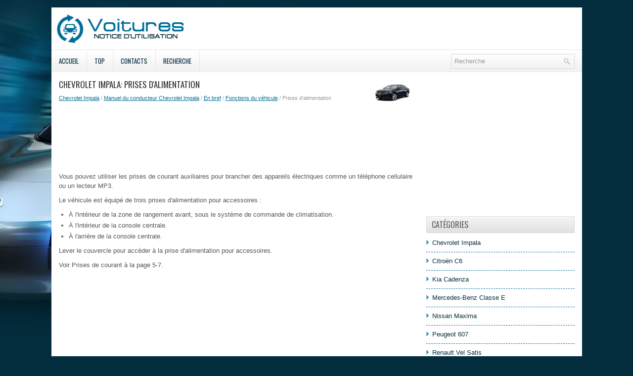

--- FILE ---
content_type: text/html; charset=UTF-8
request_url: https://www.efrauto.net/prises_d_alimentation-47.html
body_size: 3583
content:
<!DOCTYPE html>
<html lang="fr">

<head>
<meta charset="UTF-8">
<meta name="viewport" content="width=device-width, initial-scale=1.0">
<title>Chevrolet Impala: Prises d'alimentation - Fonctions du v&eacute;hicule - En bref - Manuel du conducteur Chevrolet Impala</title>
<link rel="stylesheet" href="style.css" type="text/css">
<link rel="shortcut icon" href="favicon.ico" type="image/x-icon">
<link href="media-queries.css" rel="stylesheet" type="text/css">
<!-- html5.js for IE less than 9 -->
<!--[if lt IE 9]>
	<script src="http://html5shim.googlecode.com/svn/trunk/html5.js"></script>
<![endif]-->

<!-- css3-mediaqueries.js for IE less than 9 -->
<!--[if lt IE 9]>
	<script src="http://css3-mediaqueries-js.googlecode.com/svn/trunk/css3-mediaqueries.js"></script>
<![endif]-->
</head>

<body>

<div class="egop_sunrise">
	<div class="egop_headim">
		<a href="/">
		<img src="images/logo.png" alt="Notice d'utilisation voiture Segment E" title="Notice d'utilisation voiture Segment E"></a>
	</div>
	<div class="egop_menline">
			<div id="topsearch">
			<div id="search" title="Type and hit enter">
				<form method="get" id="searchform" action="/search.php">
						<input value="Recherche" name="q" id="s" onblur="if (this.value == '')  {this.value = 'Recherche';}" onfocus="if (this.value == 'Recherche') {this.value = '';}" type="text">
						<input type="hidden" name="cx" value="3278731399e045786" />
				    	<input type="hidden" name="cof" value="FORID:11" />
				    	<input type="hidden" name="ie" value="UTF-8" />
				    	<input src="/images/search.png" style="border:0pt none; vertical-align: top; float:right" type="image">
				</form>
			</div>
		</div>
		<ul>
			<li><a href="/">Accueil</a></li>
			<li><a href="/top.html">Top</a></li>
			<li><a href="/contacts.html">Contacts</a></li>
			<li><a href="/search.php">Recherche</a></li>
		</ul>

	</div>
	<div style="clear:both">
	</div>
	<div class="egop_tall">
		<div class="egop_blo1">
			<h1><img src="images/pages/small/1.png" alt="Chevrolet Impala: Prises d'alimentation - Fonctions du v&eacute;hicule - En bref - Manuel du conducteur Chevrolet Impala" border="0" width="100" align=right style="margin: 0px 3px 0 3px">Chevrolet Impala: Prises d'alimentation</h1>
			<div class="egop_other">
				<div style="font-size:11px; text-decoration:none; margin-top:5px;"><a href="chevrolet_impala-1.html">Chevrolet Impala</a> / <a href="manuel_du_conducteur_chevrolet_impala-10.html">Manuel du conducteur Chevrolet Impala</a> / <a href="en_bref-12.html">En bref</a> / <a href="fonctions_du_v_eacute_hicule-33.html">Fonctions du v&eacute;hicule</a> /  Prises d'alimentation</div></div>
			<script async src="//pagead2.googlesyndication.com/pagead/js/adsbygoogle.js"></script>
<!-- efrauto.net top adaptive -->
<ins class="adsbygoogle"
     style="display:block; height: 120px;"
     data-ad-client="ca-pub-4191894785090842"
     data-ad-slot="1981791408"></ins>
<script>
(adsbygoogle = window.adsbygoogle || []).push({});
</script>
			<p><p>Vous pouvez utiliser les prises de
courant auxiliaires pour brancher
des appareils &eacute;lectriques comme un
t&eacute;l&eacute;phone cellulaire ou un
lecteur MP3.</p>
<p>Le v&eacute;hicule est &eacute;quip&eacute; de trois
prises d'alimentation pour
accessoires :</p>
<ul>
	<li>&Agrave; l'int&eacute;rieur de la zone de
	rangement avant, sous le
	syst&egrave;me de commande de
	climatisation.</li>
	<li>&Agrave; l'int&eacute;rieur de la console
	centrale.</li>
	<li>&Agrave; l'arri&egrave;re de la console centrale.</li>
</ul>
<p>Lever le couvercle pour acc&eacute;der &agrave; la
prise d'alimentation pour
accessoires.</p>
<p>
Voir Prises de courant &agrave; la
page 5-7.</p><ul></ul></table></ul><div style="clear:both"></div><div align="center"><script async src="https://pagead2.googlesyndication.com/pagead/js/adsbygoogle.js?client=ca-pub-4191894785090842"
     crossorigin="anonymous"></script>
<!-- efrauto.net bot adaptive -->
<ins class="adsbygoogle"
     style="display:block"
     data-ad-client="ca-pub-4191894785090842"
     data-ad-slot="3458524608"
     data-ad-format="auto"
     data-full-width-responsive="true"></ins>
<script>
     (adsbygoogle = window.adsbygoogle || []).push({});
</script></div>
<div style="width: 45%; margin:5px; float:left">
<h5 style="margin:5px 0"><a href="syst_egrave_me_de_freinage_d_urgence_actif-46.html" style="text-decoration:none"><img src="images/previus.gif" alt="" border="0" style="float:left; margin-right:3px;"><span>Syst&egrave;me de freinage d'urgence actif</span></a></h5>
   Si le v&eacute;hicule est &eacute;quip&eacute; d'un
r&eacute;gulateur de vitesse adaptatif
(ACC), il poss&egrave;de &eacute;galement le
syst&egrave;me de freinage d'urgence actif,
qui comprend les ...
   </p></div>
<div style="width: 45%; margin:5px; float:left">
<h5 style="margin:5px 0"><a href="syst_egrave_me_de_t_eacute_l_eacute_commande_universelle-48.html" style="text-decoration:none"><img src="images/next.gif" alt="" border="0" style="float:right; margin-left:3px;"><span>Syst&egrave;me de t&eacute;l&eacute;commande universelle</span></a></h5>
   

Ce syst&egrave;me permet de remplacer
jusqu'&agrave; trois t&eacute;l&eacute;commandes
utilis&eacute;es pour activer des dispositifs
tels qu'une porte de garage, un
syst&egrave;me de s&eacute; ...
   </p></div>
<div style="clear:both"></div><div style="margin-top:0px;">
   <h5 style="margin:5px 0">Autres materiaux:</h5><p><a href="d_verrouillage_du_coffre_berline_-897.html"><span>Déverrouillage du coffre (berline)</span></a><br>
   
	
		Lors de son 
		ouverture, le couvercle du coffre pivote vers le haut. Veillez par 
		conséquent à lui réserver un espace de
		manoeuvre suffisant.
	

Si vous ne pouvez plus déverrouiller le coffre avec la clé ou la fonction 
KEYLESS-GO, utilisez la clé de secours.

Si vous dév ...
   </p><p><a href="si_egrave_ges_agrave_m_eacute_moire-92.html"><span>Si&egrave;ges &agrave; m&eacute;moire</span></a><br>
   

S'ils figurent parmi l'&eacute;quipement, les
boutons " 1 ", " 2 " SET etB
(sortie), sur la porte du conducteur,
sont utilis&eacute;s pour enregistrer
manuellement et rappeler les
r&eacute;glages en m&eacute;moire pour le si&egrave;ge
du conducteur, les r&eacute;troviseurs
ext&eacute;rieu ...
   </p><p><a href="entr_e_en_mati_re-2463.html"><span>Entrée en matière</span></a><br>
   Vous trouverez dans ce chapitre des informations sur les sujets suivants :

	Ravitaillement 
	Essence sans plomb 
	Gazole 

Les carburants prévus pour votre véhicule, la taille des pneus et la pression 
de
gonflage sont indiqués sur la face intérieure de la trappe à carburant "&nbsp; - ...
   </p></div>
<script>
// <!--
document.write('<iframe src="counter.php?id=47" width=0 height=0 marginwidth=0 marginheight=0 scrolling=no frameborder=0></iframe>');
// -->

</script>
</p>
		</div>
		<div class="egop_blo2">
			<div align="center" style="margin:5px 0 15px 0">
				<div>
<script async src="//pagead2.googlesyndication.com/pagead/js/adsbygoogle.js"></script>
<!-- efrauto.net side 300x250 -->
<ins class="adsbygoogle"
     style="display:inline-block;width:300px;height:250px"
     data-ad-client="ca-pub-4191894785090842"
     data-ad-slot="4935257809"></ins>
<script>
(adsbygoogle = window.adsbygoogle || []).push({});
</script>
</div></div>
			<ul>
			</ul>
			<h2>Catégories</h2>
			<ul>
				<li><a href="/chevrolet_impala-1.html">Chevrolet Impala</a></li>
				<li><a href="/citrog_n_c6-2.html">Citroën C6</a></li>
				<li><a href="/kia_cadenza-3.html">Kia Cadenza</a></li>
				<li><a href="/mercedes_benz_classe_e-4.html">Mercedes-Benz Classe E</a></li>
				<li><a href="/nissan_maxima-5.html">Nissan Maxima</a></li>
				<li><a href="/peugeot_607-6.html">Peugeot 607</a></li>
				<li><a href="/renault_vel_satis-7.html">Renault Vel Satis</a></li>
				<li><a href="/renault_latitude-8.html">Renault Latitude</a></li>
				<li><a href="/skoda_superb-9.html">Skoda Superb</a></li>
				<li><a href="https://nissanleaf.frmans.com/nissan_leaf_ze1_2018_year_manuel_du_conducteur-426.html">Nissan Leaf ZE1</a></li>
				<li><a href="https://fr.vw-id3.com/volkswagen_id_3_e11_e12_2019_notice_dv_utilisation-1.html">olkswagen ID.3 Notice d’Utilisation</a></li>
				<li><a href="https://fr.vwid4.autos/">Volkswagen ID.4</a></li>
				<li><a href="https://fr.mytoyo.com/">Toyota Prius</a></li>
			</ul>
			<div align="center" style="margin:15px 0">
				<!--LiveInternet counter--><script type="text/javascript">
document.write('<a href="//www.liveinternet.ru/click" '+
'target="_blank"><img src="//counter.yadro.ru/hit?t11.1;r'+
escape(document.referrer)+((typeof(screen)=='undefined')?'':
';s'+screen.width+'*'+screen.height+'*'+(screen.colorDepth?
screen.colorDepth:screen.pixelDepth))+';u'+escape(document.URL)+
';h'+escape(document.title.substring(0,150))+';'+Math.random()+
'" alt="" title="" '+
'border="0" width="88" height="31"><\/a>')
</script><!--/LiveInternet-->
<br>
<!--LiveInternet counter--><img id="licnt198E" width="0" height="0" style="border:0"
title=""
src="[data-uri]"
alt=""/><script>(function(d,s){d.getElementById("licnt198E").src=
"https://counter.yadro.ru/hit;frclassall?t20.1;r"+escape(d.referrer)+
((typeof(s)=="undefined")?"":";s"+s.width+"*"+s.height+"*"+
(s.colorDepth?s.colorDepth:s.pixelDepth))+";u"+escape(d.URL)+
";h"+escape(d.title.substring(0,150))+";"+Math.random()})
(document,screen)</script><!--/LiveInternet--></div>
		</div>
		<div style="clear:both">
		</div>
	</div>
	<div class="egop_laser">
		© 2014-2026 Droit d&#39;auteur www.efrauto.net 0.0106</div>
</div>

</body>

</html>


--- FILE ---
content_type: text/html; charset=utf-8
request_url: https://www.google.com/recaptcha/api2/aframe
body_size: 267
content:
<!DOCTYPE HTML><html><head><meta http-equiv="content-type" content="text/html; charset=UTF-8"></head><body><script nonce="mskQMhTvYN5deHblHwb9jw">/** Anti-fraud and anti-abuse applications only. See google.com/recaptcha */ try{var clients={'sodar':'https://pagead2.googlesyndication.com/pagead/sodar?'};window.addEventListener("message",function(a){try{if(a.source===window.parent){var b=JSON.parse(a.data);var c=clients[b['id']];if(c){var d=document.createElement('img');d.src=c+b['params']+'&rc='+(localStorage.getItem("rc::a")?sessionStorage.getItem("rc::b"):"");window.document.body.appendChild(d);sessionStorage.setItem("rc::e",parseInt(sessionStorage.getItem("rc::e")||0)+1);localStorage.setItem("rc::h",'1769273817124');}}}catch(b){}});window.parent.postMessage("_grecaptcha_ready", "*");}catch(b){}</script></body></html>

--- FILE ---
content_type: text/css
request_url: https://www.efrauto.net/style.css
body_size: 1171
content:
@import url(https://fonts.googleapis.com/css?family=Oswald);
* {
    margin: 0px;
    padding: 0px;
    border: 0px none;
    font-size: 100%;
    vertical-align: baseline;
}
body {
    background: url("images/background.jpg") no-repeat scroll center top #032D3D;
    color: #555;
    font-family: Arial,Helvetica,sans-serif;
    font-size: 13px;
    line-height: 1.5;
}
a {
    color: #006E98;
    text-decoration: underline;
}
a:hover, a:focus {
    color: #00A4E3;
    text-decoration: none;
}

tr, td { padding:5px; }
.egop_sunrise {
    width: 1073px;
    margin: 15px auto 0px;
    background: url("images/cback.png") repeat-x scroll left top transparent;
}
.egop_headim {
    height: 60px;
    padding: 13px 10px;
}
.egop_menline {
    padding: 0px;
    position: relative;
    height: 46px;
    background: url("images/menu-primary-bg.png") repeat-x scroll left top transparent;
    z-index: 400;
}
.egop_menline ul {
    margin: 0px;
    padding: 0px;
    list-style: outside none none;
    line-height: 1;
}
.egop_menline ul li {
    float: left;
    position: relative;
    background: url("images/menu-primary-separator.png") no-repeat scroll right top transparent;
}
.egop_menline ul li a {
    color: #032D3D;
    padding: 16px 15px 15px 15px;
    text-decoration: none;
    font-family: 'Oswald', sans-serif;
    font-size: 13px;
    text-transform: uppercase;
    font-weight: normal;
    margin: 0 2px 0 0;
    display: block;
}
.egop_menline ul li a:hover {
    color: #006E98;
    outline: 0;
    background: #FFFFFF url(images/menu-primary-bg.png) center -146px no-repeat;
    border-bottom: 2px solid #006E98;
}
.egop_tall {
    padding: 15px;
    background: none repeat scroll 0% 0% #FFF;
}
.egop_blo1 {
    overflow: hidden;
    float: left;
    width: 728px;
}
.egop_blo2 {
    overflow: hidden;
    float: left;
    width: 300px;
    margin-left: 15px;
}
#search {	height:16px;
    border: 1px solid #D8D8D8;
    text-align: left;
    padding: 6px 6px 6px 6px;
}
#search #s {	vertical-align: top;
    background: none;
    color: #979797;
    border: 0;
    width: 100%;
    padding: 0;
    margin: 0;
    outline: none;
}
#content-search {
    width: 300px;
    padding: 15px 0;
}
#topsearch {
    float: right;
    margin: 8px 15px 0 0;
}
#topsearch #s {
    width: 220px;
}
.egop_blo1 h1 {
    color: #333;
    margin: 0px 0px 10px;
    padding: 0px;
    font-family: "Oswald",sans-serif;
    font-size: 17px;
    line-height: 17px;
    font-weight: normal;
    text-transform: uppercase;
}
.egop_other {
    color: #999;
    font-size: 12px;
    line-height: 18px;
    padding: 0px 0px 10px;
}
.egop_blo1 p {
    margin: 10px 0;
}
.egop_blo1 ul, .egop_blo1 ol {
    margin: 10px 0 10px 20px;
}
.egop_blo1 li {
    margin: 3px 0;
}
.egop_blo2 h2 {
    color: #5C5C5C;
    font-size: 16px;
    line-height: 16px;
    font-family: "Oswald",sans-serif;
    font-weight: normal;
    text-decoration: none;
    text-transform: uppercase;
    text-shadow: 0px 1px 0px #FFF;
    background: url("images/widgettitle-bg.png") repeat-x scroll left top transparent;
    margin: 0px 0px 10px;
    padding: 8px 0px 8px 10px;
    border: 1px solid #D9D9D9;
}
.egop_blo2 ul {
    list-style: outside none none;
    margin: 0px;
    padding: 0px;
}
.egop_blo2 ul li {
    padding: 0px 0px 9px 12px;
    margin: 0px 0px 8px;
    background: url("images/widget-list.png") no-repeat scroll left 5px transparent;
    border-bottom: 0px none;
    border-bottom: 1px dashed #006E98;
}
.egop_blo2 ul li a {
    color: #032D3D;
    text-decoration: none;
}
.egop_blo2 ul li a:hover {
    color: #006E98;
    text-decoration: none;
}
.egop_laser {
    color: #FFF;
    background: none repeat scroll 0% 0% #012532;
    text-align: center;
    padding: 20px 0px;
    border-top: 4px solid #006E98;
}
